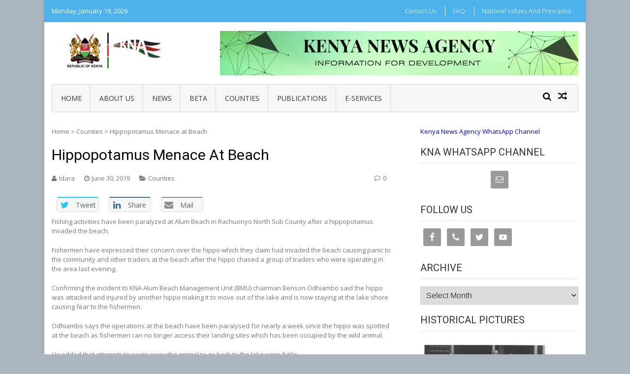

--- FILE ---
content_type: text/html; charset=UTF-8
request_url: https://www.kenyanews.go.ke/hippopotamus-menace-at-beach/
body_size: 11353
content:
<!DOCTYPE html>
<html lang="en-GB">
<head>
<meta charset="UTF-8">
<meta name="viewport" content="width=device-width, initial-scale=1">
<link rel="profile" href="http://gmpg.org/xfn/11">
<link rel="pingback" href="https://www.kenyanews.go.ke/xmlrpc.php">

<title>Hippopotamus Menace at Beach &#8211; Kenya News Agency</title>
<link rel='dns-prefetch' href='//fonts.googleapis.com' />
<link rel='dns-prefetch' href='//s.w.org' />
<link rel="alternate" type="application/rss+xml" title="Kenya News Agency &raquo; Feed" href="https://www.kenyanews.go.ke/feed/" />
<link rel="alternate" type="application/rss+xml" title="Kenya News Agency &raquo; Comments Feed" href="https://www.kenyanews.go.ke/comments/feed/" />
<link rel="alternate" type="application/rss+xml" title="Kenya News Agency &raquo; Hippopotamus Menace at Beach Comments Feed" href="https://www.kenyanews.go.ke/hippopotamus-menace-at-beach/feed/" />
		<script type="text/javascript">
			window._wpemojiSettings = {"baseUrl":"https:\/\/s.w.org\/images\/core\/emoji\/11\/72x72\/","ext":".png","svgUrl":"https:\/\/s.w.org\/images\/core\/emoji\/11\/svg\/","svgExt":".svg","source":{"concatemoji":"https:\/\/www.kenyanews.go.ke\/wp-includes\/js\/wp-emoji-release.min.js?ver=4.9.11"}};
			!function(a,b,c){function d(a,b){var c=String.fromCharCode;l.clearRect(0,0,k.width,k.height),l.fillText(c.apply(this,a),0,0);var d=k.toDataURL();l.clearRect(0,0,k.width,k.height),l.fillText(c.apply(this,b),0,0);var e=k.toDataURL();return d===e}function e(a){var b;if(!l||!l.fillText)return!1;switch(l.textBaseline="top",l.font="600 32px Arial",a){case"flag":return!(b=d([55356,56826,55356,56819],[55356,56826,8203,55356,56819]))&&(b=d([55356,57332,56128,56423,56128,56418,56128,56421,56128,56430,56128,56423,56128,56447],[55356,57332,8203,56128,56423,8203,56128,56418,8203,56128,56421,8203,56128,56430,8203,56128,56423,8203,56128,56447]),!b);case"emoji":return b=d([55358,56760,9792,65039],[55358,56760,8203,9792,65039]),!b}return!1}function f(a){var c=b.createElement("script");c.src=a,c.defer=c.type="text/javascript",b.getElementsByTagName("head")[0].appendChild(c)}var g,h,i,j,k=b.createElement("canvas"),l=k.getContext&&k.getContext("2d");for(j=Array("flag","emoji"),c.supports={everything:!0,everythingExceptFlag:!0},i=0;i<j.length;i++)c.supports[j[i]]=e(j[i]),c.supports.everything=c.supports.everything&&c.supports[j[i]],"flag"!==j[i]&&(c.supports.everythingExceptFlag=c.supports.everythingExceptFlag&&c.supports[j[i]]);c.supports.everythingExceptFlag=c.supports.everythingExceptFlag&&!c.supports.flag,c.DOMReady=!1,c.readyCallback=function(){c.DOMReady=!0},c.supports.everything||(h=function(){c.readyCallback()},b.addEventListener?(b.addEventListener("DOMContentLoaded",h,!1),a.addEventListener("load",h,!1)):(a.attachEvent("onload",h),b.attachEvent("onreadystatechange",function(){"complete"===b.readyState&&c.readyCallback()})),g=c.source||{},g.concatemoji?f(g.concatemoji):g.wpemoji&&g.twemoji&&(f(g.twemoji),f(g.wpemoji)))}(window,document,window._wpemojiSettings);
		</script>
		<style type="text/css">
img.wp-smiley,
img.emoji {
	display: inline !important;
	border: none !important;
	box-shadow: none !important;
	height: 1em !important;
	width: 1em !important;
	margin: 0 .07em !important;
	vertical-align: -0.1em !important;
	background: none !important;
	padding: 0 !important;
}
</style>
<link rel='stylesheet' id='ap-front-styles-css'  href='https://www.kenyanews.go.ke/wp-content/plugins/accesspress-anonymous-post/css/frontend-style.css?ver=2.7.3' type='text/css' media='all' />
<link rel='stylesheet' id='fontawesome-css-css'  href='https://www.kenyanews.go.ke/wp-content/plugins/accesspress-social-counter/css/font-awesome.min.css?ver=1.7.3' type='text/css' media='all' />
<link rel='stylesheet' id='apsc-frontend-css-css'  href='https://www.kenyanews.go.ke/wp-content/plugins/accesspress-social-counter/css/frontend.css?ver=1.7.3' type='text/css' media='all' />
<link rel='stylesheet' id='apss-font-awesome-css'  href='https://www.kenyanews.go.ke/wp-content/plugins/accesspress-social-share/css/font-awesome/font-awesome.min.css?ver=4.3.5' type='text/css' media='all' />
<link rel='stylesheet' id='apss-font-opensans-css'  href='//fonts.googleapis.com/css?family=Open+Sans&#038;ver=4.9.11' type='text/css' media='all' />
<link rel='stylesheet' id='apss-frontend-css-css'  href='https://www.kenyanews.go.ke/wp-content/plugins/accesspress-social-share/css/frontend.css?ver=4.3.5' type='text/css' media='all' />
<link rel='stylesheet' id='aptf-bxslider-css'  href='https://www.kenyanews.go.ke/wp-content/plugins/accesspress-twitter-feed/css/jquery.bxslider.css?ver=1.5.6' type='text/css' media='all' />
<link rel='stylesheet' id='aptf-front-css-css'  href='https://www.kenyanews.go.ke/wp-content/plugins/accesspress-twitter-feed/css/frontend.css?ver=1.5.6' type='text/css' media='all' />
<link rel='stylesheet' id='aptf-font-css-css'  href='https://www.kenyanews.go.ke/wp-content/plugins/accesspress-twitter-feed/css/fonts.css?ver=1.5.6' type='text/css' media='all' />
<link rel='stylesheet' id='contact-form-7-css'  href='https://www.kenyanews.go.ke/wp-content/plugins/contact-form-7/includes/css/styles.css?ver=5.0' type='text/css' media='all' />
<link rel='stylesheet' id='vmag-google-fonts-css'  href='//fonts.googleapis.com/css?family=Open+Sans%3A400%2C600%2C700%2C400italic%2C300%7CRoboto%3A400%2C500%2C700%2C300%2C400italic&#038;ver=4.9.11' type='text/css' media='all' />
<link rel='stylesheet' id='vmag-style-css'  href='https://www.kenyanews.go.ke/wp-content/themes/vmag/style.css?ver=1.1.0' type='text/css' media='all' />
<link rel='stylesheet' id='lightslider-style-css'  href='https://www.kenyanews.go.ke/wp-content/themes/vmag/css/lightslider.css?ver=1.1.5' type='text/css' media='all' />
<link rel='stylesheet' id='font-awesome-css'  href='https://www.kenyanews.go.ke/wp-content/themes/vmag/css/font-awesome.css?ver=4.5.0' type='text/css' media='all' />
<link rel='stylesheet' id='animate-css-css'  href='https://www.kenyanews.go.ke/wp-content/themes/vmag/css/animate.css?ver=3.5.1' type='text/css' media='all' />
<link rel='stylesheet' id='vmag-responsive-style-css'  href='https://www.kenyanews.go.ke/wp-content/themes/vmag/css/responsive.css?ver=1.1.0' type='text/css' media='all' />
<link rel='stylesheet' id='simple-social-icons-font-css'  href='https://www.kenyanews.go.ke/wp-content/plugins/simple-social-icons/css/style.css?ver=2.0.1' type='text/css' media='all' />
<script type='text/javascript' src='https://www.kenyanews.go.ke/wp-includes/js/jquery/jquery.js?ver=1.12.4'></script>
<script type='text/javascript' src='https://www.kenyanews.go.ke/wp-includes/js/jquery/jquery-migrate.min.js?ver=1.4.1'></script>
<script type='text/javascript' src='https://www.kenyanews.go.ke/wp-content/plugins/accesspress-twitter-feed/js/jquery.bxslider.min.js?ver=1.5.6'></script>
<script type='text/javascript' src='https://www.kenyanews.go.ke/wp-content/plugins/accesspress-twitter-feed/js/frontend.js?ver=1.5.6'></script>
<script type='text/javascript' src='https://www.kenyanews.go.ke/wp-content/plugins/simple-social-icons/svgxuse.js?ver=1.1.21'></script>
<link rel='https://api.w.org/' href='https://www.kenyanews.go.ke/wp-json/' />
<link rel="EditURI" type="application/rsd+xml" title="RSD" href="https://www.kenyanews.go.ke/xmlrpc.php?rsd" />
<link rel="wlwmanifest" type="application/wlwmanifest+xml" href="https://www.kenyanews.go.ke/wp-includes/wlwmanifest.xml" /> 
<link rel='prev' title='Over 450, 000 pupils Dewormed' href='https://www.kenyanews.go.ke/over-450-000-pupils-dewormed/' />
<link rel='next' title='Chaos Erupt at Launch of Nyeri Water Project' href='https://www.kenyanews.go.ke/chaos-erupt-at-launch-of-nyeri-water-project/' />
<meta name="generator" content="WordPress 4.9.11" />
<link rel="canonical" href="https://www.kenyanews.go.ke/hippopotamus-menace-at-beach/" />
<link rel='shortlink' href='https://www.kenyanews.go.ke/?p=12135' />
<link rel="alternate" type="application/json+oembed" href="https://www.kenyanews.go.ke/wp-json/oembed/1.0/embed?url=https%3A%2F%2Fwww.kenyanews.go.ke%2Fhippopotamus-menace-at-beach%2F" />
<link rel="alternate" type="text/xml+oembed" href="https://www.kenyanews.go.ke/wp-json/oembed/1.0/embed?url=https%3A%2F%2Fwww.kenyanews.go.ke%2Fhippopotamus-menace-at-beach%2F&#038;format=xml" />
<style type="text/css" media="screen"> .simple-social-icons ul li a, .simple-social-icons ul li a:hover, .simple-social-icons ul li a:focus { background-color: #999999 !important; border-radius: 3px; color: #ffffff !important; border: 0px #ffffff solid !important; font-size: 18px; padding: 9px; }  .simple-social-icons ul li a:hover, .simple-social-icons ul li a:focus { background-color: #666666 !important; border-color: #ffffff !important; color: #ffffff !important; }  .simple-social-icons ul li a:focus { outline: 1px dotted #666666 !important; }</style>	<style type="text/css">
			.site-title,
		.site-description {
			position: absolute;
			clip: rect(1px, 1px, 1px, 1px);
		}
		</style>
	<style type="text/css" id="custom-background-css">
body.custom-background { background-color: #aab5bf; }
</style>
<link rel="icon" href="https://www.kenyanews.go.ke/wp-content/uploads/2018/11/android-chrome-256x256-150x150.png" sizes="32x32" />
<link rel="icon" href="https://www.kenyanews.go.ke/wp-content/uploads/2018/11/android-chrome-256x256.png" sizes="192x192" />
<link rel="apple-touch-icon-precomposed" href="https://www.kenyanews.go.ke/wp-content/uploads/2018/11/android-chrome-256x256.png" />
<meta name="msapplication-TileImage" content="https://www.kenyanews.go.ke/wp-content/uploads/2018/11/android-chrome-256x256.png" />
</head>

<body class="post-template-default single single-post postid-12135 single-format-standard custom-background wp-custom-logo group-blog boxed_layout right-sidebar">
<div id="page" class="site">
		<div class="vmag-top-header clearfix">
		<div class="vmag-container">
						<div class="vmag-current-date">Monday, January 19, 2026</div>
			<nav id="top-site-navigation" class="top-navigation" role="navigation">
				<div class="menu-juu-container"><ul id="top-menu" class="menu"><li id="menu-item-283" class="menu-item menu-item-type-post_type menu-item-object-page menu-item-283"><a href="https://www.kenyanews.go.ke/contact-2/">Contact Us</a></li>
<li id="menu-item-1038" class="menu-item menu-item-type-post_type menu-item-object-page menu-item-1038"><a href="https://www.kenyanews.go.ke/faq/">FAQ</a></li>
<li id="menu-item-282" class="menu-item menu-item-type-post_type menu-item-object-page menu-item-282"><a href="https://www.kenyanews.go.ke/submit-news/">National Values and Principles</a></li>
</ul></div>			</nav><!-- #site-navigation -->
		</div>
	</div><!-- .vmag-top-header -->
	<header id="masthead" class="site-header" role="banner">
		<div class="logo-ad-wrapper clearfix">
			<div class="vmag-container">
				<div class="site-branding">
					
					<a href="https://www.kenyanews.go.ke/" class="custom-logo-link" rel="home" itemprop="url"><img width="268" height="90" src="https://www.kenyanews.go.ke/wp-content/uploads/2025/11/Coat-with-logo.jpeg" class="custom-logo" alt="Kenya News Agency" itemprop="logo" /></a>
					<div class="site-title-wrapper">
													<p class="site-title"><a href="https://www.kenyanews.go.ke/" rel="home">Kenya News Agency</a></p>
													<p class="site-description">Information For Development</p>
											</div>
				</div><!-- .site-branding -->
				<div class="header-ad-wrapper">
					<section id="vmag_leaderboard_ad-3" class="widget vmag_leaderboard_ad">            <div class="leaderboard-wrapper">
                                                    <img src="http://www.kenyanews.go.ke/wp-content/uploads/2025/11/Advert-site-3.jpeg" />
                            </div>  
    </section>				</div><!-- .header-ad-wrapper -->
			</div><!-- .vmag-container -->
		</div><!-- .logo-ad-wrapper -->
		<div class="vmag-container">			
			<nav id="site-navigation" class="main-navigation clearfix" role="navigation">
				<div class="nav-wrapper">
					<div class="nav-toggle hide">
		                <span> </span>
		                <span> </span>
		                <span> </span>
		            </div>
					<div class="menu-katikati-container"><ul id="primary-menu" class="menu"><li id="menu-item-75114" class="menu-item menu-item-type-post_type menu-item-object-page menu-item-home menu-item-75114"><a href="https://www.kenyanews.go.ke/">Home</a></li>
<li id="menu-item-75115" class="menu-item menu-item-type-post_type menu-item-object-page menu-item-75115"><a href="https://www.kenyanews.go.ke/about-us/">About Us</a></li>
<li id="menu-item-75118" class="menu-item menu-item-type-post_type menu-item-object-page current_page_parent menu-item-has-children menu-item-75118"><a href="https://www.kenyanews.go.ke/news/">News</a>
<ul class="sub-menu">
	<li id="menu-item-76081" class="menu-item menu-item-type-taxonomy menu-item-object-category menu-item-76081"><a href="https://www.kenyanews.go.ke/category/edita/">Editor&#8217;s Pick</a></li>
	<li id="menu-item-156294" class="menu-item menu-item-type-post_type menu-item-object-page menu-item-156294"><a href="https://www.kenyanews.go.ke/kiswahili/">Kiswahili</a></li>
	<li id="menu-item-76091" class="menu-item menu-item-type-taxonomy menu-item-object-category menu-item-76091"><a href="https://www.kenyanews.go.ke/category/tech/">Technology</a></li>
	<li id="menu-item-76083" class="menu-item menu-item-type-taxonomy menu-item-object-category menu-item-76083"><a href="https://www.kenyanews.go.ke/category/feat/">Features</a></li>
	<li id="menu-item-76082" class="menu-item menu-item-type-taxonomy menu-item-object-category menu-item-76082"><a href="https://www.kenyanews.go.ke/category/news/">International</a></li>
	<li id="menu-item-76084" class="menu-item menu-item-type-taxonomy menu-item-object-category menu-item-76084"><a href="https://www.kenyanews.go.ke/category/bf/">Business &#038; Finance</a></li>
	<li id="menu-item-76089" class="menu-item menu-item-type-taxonomy menu-item-object-category menu-item-76089"><a href="https://www.kenyanews.go.ke/category/environment/">Environment</a></li>
	<li id="menu-item-76085" class="menu-item menu-item-type-taxonomy menu-item-object-category menu-item-has-children menu-item-76085"><a href="https://www.kenyanews.go.ke/category/c-a/">Culture &#038; Arts</a>
	<ul class="sub-menu">
		<li id="menu-item-122224" class="menu-item menu-item-type-post_type menu-item-object-page menu-item-122224"><a href="https://www.kenyanews.go.ke/ge-francis-ogolla/">Gen. Francis Ogolla</a></li>
	</ul>
</li>
</ul>
</li>
<li id="menu-item-110381" class="menu-item menu-item-type-post_type menu-item-object-page menu-item-has-children menu-item-110381"><a href="https://www.kenyanews.go.ke/beta/">BETA</a>
<ul class="sub-menu">
	<li id="menu-item-110291" class="menu-item menu-item-type-taxonomy menu-item-object-category menu-item-has-children menu-item-110291"><a href="https://www.kenyanews.go.ke/category/health-2/">Health</a>
	<ul class="sub-menu">
		<li id="menu-item-110310" class="menu-item menu-item-type-taxonomy menu-item-object-category menu-item-110310"><a href="https://www.kenyanews.go.ke/category/phc/">Primary Health Care</a></li>
		<li id="menu-item-110318" class="menu-item menu-item-type-taxonomy menu-item-object-category menu-item-110318"><a href="https://www.kenyanews.go.ke/category/hic/">Health Insurance Cover</a></li>
	</ul>
</li>
	<li id="menu-item-110290" class="menu-item menu-item-type-taxonomy menu-item-object-category menu-item-110290"><a href="https://www.kenyanews.go.ke/category/dce/">Digital and Creative Economy</a></li>
	<li id="menu-item-110288" class="menu-item menu-item-type-taxonomy menu-item-object-category menu-item-has-children menu-item-110288"><a href="https://www.kenyanews.go.ke/category/house/">Affordable Housing</a>
	<ul class="sub-menu">
		<li id="menu-item-110258" class="menu-item menu-item-type-taxonomy menu-item-object-category menu-item-110258"><a href="https://www.kenyanews.go.ke/category/pppf/">Public Private Partnerships &#038; Financing</a></li>
	</ul>
</li>
	<li id="menu-item-130686" class="menu-item menu-item-type-taxonomy menu-item-object-category menu-item-130686"><a href="https://www.kenyanews.go.ke/category/msmes/">Micro, Small and Medium Enterprises Development</a></li>
</ul>
</li>
<li id="menu-item-76074" class="menu-item menu-item-type-post_type menu-item-object-page menu-item-has-children menu-item-76074"><a href="https://www.kenyanews.go.ke/counties/">Counties</a>
<ul class="sub-menu">
	<li id="menu-item-75121" class="menu-item menu-item-type-taxonomy menu-item-object-category menu-item-75121"><a href="https://www.kenyanews.go.ke/category/county/ngo/">Baringo</a></li>
	<li id="menu-item-75122" class="menu-item menu-item-type-taxonomy menu-item-object-category menu-item-75122"><a href="https://www.kenyanews.go.ke/category/county/bmt/">Bomet</a></li>
	<li id="menu-item-75123" class="menu-item menu-item-type-taxonomy menu-item-object-category menu-item-75123"><a href="https://www.kenyanews.go.ke/category/county/bgm-county/">Bungoma</a></li>
	<li id="menu-item-75124" class="menu-item menu-item-type-taxonomy menu-item-object-category menu-item-75124"><a href="https://www.kenyanews.go.ke/category/county/bsa/">Busia</a></li>
	<li id="menu-item-75125" class="menu-item menu-item-type-taxonomy menu-item-object-category menu-item-75125"><a href="https://www.kenyanews.go.ke/category/county/wet/">Elgeyo Marakwet</a></li>
	<li id="menu-item-75126" class="menu-item menu-item-type-taxonomy menu-item-object-category menu-item-75126"><a href="https://www.kenyanews.go.ke/category/county/mbu/">Embu</a></li>
	<li id="menu-item-75127" class="menu-item menu-item-type-taxonomy menu-item-object-category menu-item-75127"><a href="https://www.kenyanews.go.ke/category/county/gar/">Garissa</a></li>
	<li id="menu-item-75128" class="menu-item menu-item-type-taxonomy menu-item-object-category menu-item-75128"><a href="https://www.kenyanews.go.ke/category/county/hby/">Homa-Bay</a></li>
	<li id="menu-item-75129" class="menu-item menu-item-type-taxonomy menu-item-object-category menu-item-75129"><a href="https://www.kenyanews.go.ke/category/county/isiolo/">Isiolo</a></li>
	<li id="menu-item-75130" class="menu-item menu-item-type-taxonomy menu-item-object-category menu-item-75130"><a href="https://www.kenyanews.go.ke/category/county/kdo/">Kajiado</a></li>
	<li id="menu-item-75131" class="menu-item menu-item-type-taxonomy menu-item-object-category menu-item-75131"><a href="https://www.kenyanews.go.ke/category/county/kk/">Kakamega</a></li>
	<li id="menu-item-75132" class="menu-item menu-item-type-taxonomy menu-item-object-category menu-item-75132"><a href="https://www.kenyanews.go.ke/category/county/ker/">Kericho</a></li>
	<li id="menu-item-75133" class="menu-item menu-item-type-taxonomy menu-item-object-category menu-item-75133"><a href="https://www.kenyanews.go.ke/category/county/kbu/">Kiambu</a></li>
	<li id="menu-item-75134" class="menu-item menu-item-type-taxonomy menu-item-object-category menu-item-75134"><a href="https://www.kenyanews.go.ke/category/county/kilifi/">Kilifi</a></li>
	<li id="menu-item-75135" class="menu-item menu-item-type-taxonomy menu-item-object-category menu-item-75135"><a href="https://www.kenyanews.go.ke/category/county/aga/">Kirinyaga</a></li>
	<li id="menu-item-75136" class="menu-item menu-item-type-taxonomy menu-item-object-category menu-item-75136"><a href="https://www.kenyanews.go.ke/category/county/ksi/">Kisii</a></li>
	<li id="menu-item-75137" class="menu-item menu-item-type-taxonomy menu-item-object-category menu-item-75137"><a href="https://www.kenyanews.go.ke/category/county/ksm/">Kisumu</a></li>
	<li id="menu-item-75138" class="menu-item menu-item-type-taxonomy menu-item-object-category menu-item-75138"><a href="https://www.kenyanews.go.ke/category/county/kti/">Kitui</a></li>
	<li id="menu-item-75139" class="menu-item menu-item-type-taxonomy menu-item-object-category menu-item-75139"><a href="https://www.kenyanews.go.ke/category/county/kwale/">Kwale</a></li>
	<li id="menu-item-75140" class="menu-item menu-item-type-taxonomy menu-item-object-category menu-item-75140"><a href="https://www.kenyanews.go.ke/category/county/pia/">Laikipia</a></li>
	<li id="menu-item-75141" class="menu-item menu-item-type-taxonomy menu-item-object-category menu-item-75141"><a href="https://www.kenyanews.go.ke/category/county/lamu/">Lamu</a></li>
	<li id="menu-item-75181" class="menu-item menu-item-type-taxonomy menu-item-object-category menu-item-75181"><a href="https://www.kenyanews.go.ke/category/county/mks/">Machakos</a></li>
	<li id="menu-item-75182" class="menu-item menu-item-type-taxonomy menu-item-object-category menu-item-75182"><a href="https://www.kenyanews.go.ke/category/county/eni/">Makueni</a></li>
	<li id="menu-item-75183" class="menu-item menu-item-type-taxonomy menu-item-object-category menu-item-75183"><a href="https://www.kenyanews.go.ke/category/county/mandera/">Mandera</a></li>
	<li id="menu-item-75184" class="menu-item menu-item-type-taxonomy menu-item-object-category menu-item-75184"><a href="https://www.kenyanews.go.ke/category/county/marsabit/">Marsabit</a></li>
	<li id="menu-item-75185" class="menu-item menu-item-type-taxonomy menu-item-object-category menu-item-75185"><a href="https://www.kenyanews.go.ke/category/county/meru/">Meru</a></li>
	<li id="menu-item-75186" class="menu-item menu-item-type-taxonomy menu-item-object-category menu-item-75186"><a href="https://www.kenyanews.go.ke/category/county/mgi/">Migori</a></li>
	<li id="menu-item-75187" class="menu-item menu-item-type-taxonomy menu-item-object-category menu-item-75187"><a href="https://www.kenyanews.go.ke/category/county/mom/">Mombasa</a></li>
	<li id="menu-item-75188" class="menu-item menu-item-type-taxonomy menu-item-object-category menu-item-75188"><a href="https://www.kenyanews.go.ke/category/county/nga/">Murang&#8217;a</a></li>
	<li id="menu-item-75168" class="menu-item menu-item-type-taxonomy menu-item-object-category menu-item-75168"><a href="https://www.kenyanews.go.ke/category/county/nbo/">Nairobi</a></li>
	<li id="menu-item-75189" class="menu-item menu-item-type-taxonomy menu-item-object-category menu-item-75189"><a href="https://www.kenyanews.go.ke/category/county/knu/">Nakuru</a></li>
	<li id="menu-item-75190" class="menu-item menu-item-type-taxonomy menu-item-object-category menu-item-75190"><a href="https://www.kenyanews.go.ke/category/county/ndi/">Nandi</a></li>
	<li id="menu-item-75191" class="menu-item menu-item-type-taxonomy menu-item-object-category menu-item-75191"><a href="https://www.kenyanews.go.ke/category/county/nrk/">Narok</a></li>
	<li id="menu-item-75192" class="menu-item menu-item-type-taxonomy menu-item-object-category menu-item-75192"><a href="https://www.kenyanews.go.ke/category/county/nra/">Nyamira</a></li>
	<li id="menu-item-75193" class="menu-item menu-item-type-taxonomy menu-item-object-category menu-item-75193"><a href="https://www.kenyanews.go.ke/category/county/rua/">Nyandarua</a></li>
	<li id="menu-item-75194" class="menu-item menu-item-type-taxonomy menu-item-object-category menu-item-75194"><a href="https://www.kenyanews.go.ke/category/county/nyi/">Nyeri</a></li>
	<li id="menu-item-75195" class="menu-item menu-item-type-taxonomy menu-item-object-category menu-item-75195"><a href="https://www.kenyanews.go.ke/category/county/uru/">Samburu</a></li>
	<li id="menu-item-75196" class="menu-item menu-item-type-taxonomy menu-item-object-category menu-item-75196"><a href="https://www.kenyanews.go.ke/category/county/sya/">Siaya</a></li>
	<li id="menu-item-75197" class="menu-item menu-item-type-taxonomy menu-item-object-category menu-item-75197"><a href="https://www.kenyanews.go.ke/category/county/taita/">Taita Taveta</a></li>
	<li id="menu-item-75198" class="menu-item menu-item-type-taxonomy menu-item-object-category menu-item-75198"><a href="https://www.kenyanews.go.ke/category/county/tr/">Tana River</a></li>
	<li id="menu-item-75199" class="menu-item menu-item-type-taxonomy menu-item-object-category menu-item-75199"><a href="https://www.kenyanews.go.ke/category/county/tharaka/">Tharaka Nithi</a></li>
</ul>
</li>
<li id="menu-item-110576" class="menu-item menu-item-type-post_type menu-item-object-page menu-item-has-children menu-item-110576"><a href="https://www.kenyanews.go.ke/publications/">Publications</a>
<ul class="sub-menu">
	<li id="menu-item-139119" class="menu-item menu-item-type-post_type menu-item-object-page menu-item-139119"><a href="https://www.kenyanews.go.ke/kna-bulletin/">KNA Bulletin</a></li>
	<li id="menu-item-110578" class="menu-item menu-item-type-post_type menu-item-object-page menu-item-110578"><a href="https://www.kenyanews.go.ke/mawasiliano-bulletin/">Mawasiliano</a></li>
	<li id="menu-item-110577" class="menu-item menu-item-type-post_type menu-item-object-page menu-item-110577"><a href="https://www.kenyanews.go.ke/county-focus/">County Focus</a></li>
	<li id="menu-item-142461" class="menu-item menu-item-type-post_type menu-item-object-page menu-item-142461"><a href="https://www.kenyanews.go.ke/maarifa/">Maarifa</a></li>
	<li id="menu-item-110580" class="menu-item menu-item-type-post_type menu-item-object-page menu-item-110580"><a href="https://www.kenyanews.go.ke/nyota-ya-magharibi/">Nyota Ya Magharibi</a></li>
	<li id="menu-item-110582" class="menu-item menu-item-type-post_type menu-item-object-page menu-item-110582"><a href="https://www.kenyanews.go.ke/nyota-ya-mashariki/">Nyota Ya Mashariki</a></li>
	<li id="menu-item-142476" class="menu-item menu-item-type-post_type menu-item-object-page menu-item-142476"><a href="https://www.kenyanews.go.ke/ngao/">Ngao</a></li>
	<li id="menu-item-142466" class="menu-item menu-item-type-post_type menu-item-object-page menu-item-142466"><a href="https://www.kenyanews.go.ke/sauti-ya-gusii/">Sauti Ya Gusii</a></li>
	<li id="menu-item-110584" class="menu-item menu-item-type-post_type menu-item-object-page menu-item-110584"><a href="https://www.kenyanews.go.ke/sauti-ya-kericho/">Sauti Ya Kericho</a></li>
	<li id="menu-item-110583" class="menu-item menu-item-type-post_type menu-item-object-page menu-item-110583"><a href="https://www.kenyanews.go.ke/the-eye-a-publication-for-siaya-and-kisumu-counties/">The Eye</a></li>
</ul>
</li>
<li id="menu-item-120804" class="menu-item menu-item-type-post_type menu-item-object-page menu-item-has-children menu-item-120804"><a href="https://www.kenyanews.go.ke/e-services/">e-Services</a>
<ul class="sub-menu">
	<li id="menu-item-120872" class="menu-item menu-item-type-post_type menu-item-object-page menu-item-120872"><a href="https://www.kenyanews.go.ke/purchase-of-presidential-portraits/">Presidential Portrait</a></li>
	<li id="menu-item-120869" class="menu-item menu-item-type-post_type menu-item-object-page menu-item-120869"><a href="https://www.kenyanews.go.ke/leasing-of-office-space/">Leasing of Office Space</a></li>
	<li id="menu-item-120838" class="menu-item menu-item-type-post_type menu-item-object-page menu-item-120838"><a href="https://www.kenyanews.go.ke/instructions-for-subscription-for-news-and-information-services/">Subscription for KNA content</a></li>
	<li id="menu-item-120871" class="menu-item menu-item-type-post_type menu-item-object-page menu-item-120871"><a href="https://www.kenyanews.go.ke/purchase-historical-and-current-photos/">Historical and Current Photos</a></li>
	<li id="menu-item-120868" class="menu-item menu-item-type-post_type menu-item-object-page menu-item-120868"><a href="https://www.kenyanews.go.ke/foreign-journalists-clearance-letter/">Foreign Journalist Clearance</a></li>
	<li id="menu-item-120870" class="menu-item menu-item-type-post_type menu-item-object-page menu-item-120870"><a href="https://www.kenyanews.go.ke/student-attachment/">Student Attachment</a></li>
</ul>
</li>
</ul></div>				</div><!-- .nav-wrapper -->
				<div class="icons-wrapper clearfix">
										<span class="icon-search vmag-search-in-primary"></span>
										                <a href="https://www.kenyanews.go.ke/legislator-appeals-to-parents-not-to-hide-physically-challenged-children/" class="icon-random" title="View a random post"></a>
    				</div><!-- .icons-wrapper -->
										<div class="vmag-search-form-primary"><form role="search" method="get" class="search-form" action="https://www.kenyanews.go.ke/">
				<label>
					<span class="screen-reader-text">Search for:</span>
					<input type="search" class="search-field" placeholder="Search &hellip;" value="" name="s" />
				</label>
				<input type="submit" class="search-submit" value="Search" />
			</form></div>
							</nav><!-- #site-navigation -->

		</div><!-- .vmag-container -->
	</header><!-- #masthead -->
			<div id="content" class="site-content">
	
	<div class="vmag-container">
				<div id="primary" class="content-area">
			<main id="main" class="site-main" role="main">
			<div id="vmag-breadcrumbs" xmlns:v="http://rdf.data-vocabulary.org/#"><span typeof="v:Breadcrumb"><a rel="v:url" property="v:title" href="https://www.kenyanews.go.ke/">Home</a></span> &gt <span typeof="v:Breadcrumb"><a rel="v:url" property="v:title" href="https://www.kenyanews.go.ke/category/county/">Counties</a></span> &gt <span class="current">Hippopotamus Menace at Beach</span></div>			
<article id="post-12135" class="post-12135 post type-post status-publish format-standard hentry category-county tag-alum-beach-in-rachuonyo-north-sub-county tag-hippopotamus-menace-at-beach tag-kenya-wildlife-services-kws">
	<header class="entry-header">
		<h1 class="entry-title">Hippopotamus Menace at Beach</h1>
	</header><!-- .entry-header -->

	<div class="entry-thumb">
			</div>

			<div class="entry-meta clearfix">
			<span class="post-author"><span class="author vcard"><a class="url fn n" href="https://www.kenyanews.go.ke/author/kna/">Idara</a></span></span><span class="posted-on"> <a href="https://www.kenyanews.go.ke/hippopotamus-menace-at-beach/" rel="bookmark"><time class="entry-date published updated" datetime="2019-06-30T15:23:47+00:00">June 30, 2019</time></a></span>			<span class="cat-links"><a href="https://www.kenyanews.go.ke/category/county/" rel="category tag">Counties</a></span>			<span class="comments-count"><a href="https://www.kenyanews.go.ke/hippopotamus-menace-at-beach/#respond">0</a></span>		</div><!-- .entry-meta -->
	
	<div class="entry-content">
		<div class='apss-social-share apss-theme-1 clearfix'>


				<div class='apss-twitter apss-single-icon'>
					<a rel='nofollow'  href="https://twitter.com/intent/tweet?text=Hippopotamus%20Menace%20at%20Beach&amp;url=https%3A%2F%2Fwww.kenyanews.go.ke%2Fhippopotamus-menace-at-beach%2F&amp;"  title="Share on Twitter" target='_blank'>
						<div class='apss-icon-block clearfix'>
							<i class='fa fa-twitter'></i>
							<span class='apss-social-text'>Share on Twitter</span><span class='apss-share'>Tweet</span>
						</div>
											</a>
				</div>
				
				<div class='apss-linkedin apss-single-icon'>
					<a rel='nofollow'  title="Share on LinkedIn" target='_blank' href='http://www.linkedin.com/shareArticle?mini=true&amp;title=Hippopotamus%20Menace%20at%20Beach&amp;url=https://www.kenyanews.go.ke/hippopotamus-menace-at-beach/&amp;summary=Fishing+activities+have+been+paralyzed+at+Alum+Beach+in+Rachuonyo+North+Sub+County+after+a+hippopota...'>
						<div class='apss-icon-block clearfix'><i class='fa fa-linkedin'></i>
							<span class='apss-social-text'>Share on LinkedIn</span>
							<span class='apss-share'>Share</span>
						</div>
											</a>
				</div>
								<div class='apss-email apss-single-icon'>
					<a rel='nofollow' class='share-email-popup' title="Share it on Email" target='_blank' href='mailto:?subject=Please visit this link https://www.kenyanews.go.ke/hippopotamus-menace-at-beach/&amp;body=Hey Buddy!, I found this information for you: "Hippopotamus%20Menace%20at%20Beach". Here is the website link: https://www.kenyanews.go.ke/hippopotamus-menace-at-beach/. Thank you.'>
						<div class='apss-icon-block clearfix'>
							<i class='fa  fa-envelope'></i>
							<span class='apss-social-text'>Send email</span>
							<span class='apss-share'>Mail</span>
						</div>
					</a>
				</div>

				</div><p>Fishing activities have been paralyzed at Alum Beach in Rachuonyo North Sub County after a hippopotamus invaded the beach.</p>
<p>Fishermen have expressed their concern over the hippo which they claim had invaded the beach causing panic to the community and other traders at the beach after the hippo chased a group of traders who were operating in the area last evening.</p>
<p>Confirming the incident to KNA Alum Beach Management Unit (BMU) chairman Benson Odhiambo said the hippo was attacked and injured by another hippo making it to move out of the lake and is now staying at the lake shore causing fear to the fishermen.</p>
<p>Odhiambo says the operations at the beach have been paralysed for nearly a week since the hippo was spotted at the beach as fishermen can no longer access their landing sites which has been occupied by the wild animal.</p>
<p>He added that attempts to scare away the animal to go back to the lake were futile.</p>
<p>They now want Kenya Wildlife Services (KWS) officers from Homabay County to intervene and address the situation before any damage occurs.</p>
<p><strong>By Rachel Achieng and Davis Langat</strong></p>
<p><strong> </strong></p>
<div class='apss-social-share apss-theme-1 clearfix'>


				<div class='apss-twitter apss-single-icon'>
					<a rel='nofollow'  href="https://twitter.com/intent/tweet?text=Hippopotamus%20Menace%20at%20Beach&amp;url=https%3A%2F%2Fwww.kenyanews.go.ke%2Fhippopotamus-menace-at-beach%2F&amp;"  title="Share on Twitter" target='_blank'>
						<div class='apss-icon-block clearfix'>
							<i class='fa fa-twitter'></i>
							<span class='apss-social-text'>Share on Twitter</span><span class='apss-share'>Tweet</span>
						</div>
											</a>
				</div>
				
				<div class='apss-linkedin apss-single-icon'>
					<a rel='nofollow'  title="Share on LinkedIn" target='_blank' href='http://www.linkedin.com/shareArticle?mini=true&amp;title=Hippopotamus%20Menace%20at%20Beach&amp;url=https://www.kenyanews.go.ke/hippopotamus-menace-at-beach/&amp;summary=Fishing+activities+have+been+paralyzed+at+Alum+Beach+in+Rachuonyo+North+Sub+County+after+a+hippopota...'>
						<div class='apss-icon-block clearfix'><i class='fa fa-linkedin'></i>
							<span class='apss-social-text'>Share on LinkedIn</span>
							<span class='apss-share'>Share</span>
						</div>
											</a>
				</div>
								<div class='apss-email apss-single-icon'>
					<a rel='nofollow' class='share-email-popup' title="Share it on Email" target='_blank' href='mailto:?subject=Please visit this link https://www.kenyanews.go.ke/hippopotamus-menace-at-beach/&amp;body=Hey Buddy!, I found this information for you: "Hippopotamus%20Menace%20at%20Beach". Here is the website link: https://www.kenyanews.go.ke/hippopotamus-menace-at-beach/. Thank you.'>
						<div class='apss-icon-block clearfix'>
							<i class='fa  fa-envelope'></i>
							<span class='apss-social-text'>Send email</span>
							<span class='apss-share'>Mail</span>
						</div>
					</a>
				</div>

				</div>		<span class="tags-links clearfix"><a href="https://www.kenyanews.go.ke/tag/alum-beach-in-rachuonyo-north-sub-county/" rel="tag">Alum Beach in Rachuonyo North Sub County</a><a href="https://www.kenyanews.go.ke/tag/hippopotamus-menace-at-beach/" rel="tag">Hippopotamus Menace at Beach</a><a href="https://www.kenyanews.go.ke/tag/kenya-wildlife-services-kws/" rel="tag">Kenya Wildlife Services (KWS)</a></span>	</div><!-- .entry-content -->

	<footer class="entry-footer">
			</footer><!-- .entry-footer -->
</article><!-- #post-## -->
	<nav class="navigation post-navigation" role="navigation">
		<h2 class="screen-reader-text">Post navigation</h2>
		<div class="nav-links"><div class="nav-previous"><a href="https://www.kenyanews.go.ke/over-450-000-pupils-dewormed/" rel="prev">Over 450, 000 pupils Dewormed</a></div><div class="nav-next"><a href="https://www.kenyanews.go.ke/chaos-erupt-at-launch-of-nyeri-water-project/" rel="next">Chaos Erupt at Launch of Nyeri Water Project</a></div></div>
	</nav>            <div class="vmag-related-wrapper">
                <h4 class="related-title">Related Articles</h4>
        <div class="related-posts-wrapper clearfix">                        <div class="single-post">
                            <div class="post-thumb">
                                                                    <a href="https://www.kenyanews.go.ke/war-on-garft-unstoppable/">
                                        <img src="https://www.kenyanews.go.ke/wp-content/uploads/2020/10/047_LAUNCH-OF-NATIONAL-POLICY.2-1-510x369.jpg" alt="" title="War on Garft Unstoppable" />
                                    </a>
                                                            </div>
                            
                            <h3 class="small-font"><a href="https://www.kenyanews.go.ke/war-on-garft-unstoppable/">War on Garft Unstoppable</a></h3>
                        </div><!--. single-post -->
                                        <div class="single-post">
                            <div class="post-thumb">
                                                                    <a href="https://www.kenyanews.go.ke/rotary-club-donates-fully-equipped-computer-lab-to-a-primary-school/">
                                        <img src="https://www.kenyanews.go.ke/wp-content/uploads/2022/07/NYERI-510x369.jpg" alt="" title="Rotary club donates fully equipped computer lab to a primary school" />
                                    </a>
                                                            </div>
                            
                            <h3 class="small-font"><a href="https://www.kenyanews.go.ke/rotary-club-donates-fully-equipped-computer-lab-to-a-primary-school/">Rotary club donates fully equipped computer lab to a primary school</a></h3>
                        </div><!--. single-post -->
                                        <div class="single-post">
                            <div class="post-thumb">
                                                                    <a href="https://www.kenyanews.go.ke/the-governments-ajira-programme-gives-hope-to-youths-in-the-central-region/">
                                        <img src="https://www.kenyanews.go.ke/wp-content/uploads/2024/01/IMG_0321-510x369.jpeg" alt="" title="The government&#8217;s Ajira programme, gives hope to youths in the central region" />
                                    </a>
                                                            </div>
                            
                            <h3 class="small-font"><a href="https://www.kenyanews.go.ke/the-governments-ajira-programme-gives-hope-to-youths-in-the-central-region/">The government&#8217;s Ajira programme, gives hope to youths in the central region</a></h3>
                        </div><!--. single-post -->
                </div>            </div><!-- .vmag-related-wrapper -->

<div id="comments" class="comments-area">

		<div id="respond" class="comment-respond">
		<h3 id="reply-title" class="comment-reply-title">Leave a Reply <small><a rel="nofollow" id="cancel-comment-reply-link" href="/hippopotamus-menace-at-beach/#respond" style="display:none;">Cancel reply</a></small></h3><p class="must-log-in">You must be <a href="https://www.kenyanews.go.ke/wp-login.php?redirect_to=https%3A%2F%2Fwww.kenyanews.go.ke%2Fhippopotamus-menace-at-beach%2F">logged in</a> to post a comment.</p>	</div><!-- #respond -->
	
</div><!-- #comments -->
			</main><!-- #main -->
		</div><!-- #primary -->
		
<aside id="secondary" class="widget-area" role="complementary">
		<section id="text-22" class="widget widget_text">			<div class="textwidget"><p><a href="https://www.whatsapp.com/channel/0029VbB96Kp5K3zbX00oWT40" target="_blank" rel="noopener">Kenya News Agency WhatsApp Channel</a></p>
</div>
		</section><section id="simple-social-icons-5" class="widget simple-social-icons"><h4 class="widget-title">KNA WhatsApp Channel</h4><ul class="aligncenter"><li class="ssi-email"><a href="http://kna@information.go.ke" ><svg role="img" class="social-email" aria-labelledby="social-email"><title id="social-email">E-mail</title><use xlink:href="https://www.kenyanews.go.ke/wp-content/plugins/simple-social-icons/symbol-defs.svg#social-email"></use></svg></a></li></ul></section><section id="simple-social-icons-3" class="widget simple-social-icons"><h4 class="widget-title">Follow Us</h4><ul class="alignleft"><li class="ssi-facebook"><a href="https://www.facebook.com/kenyanewsagency" target="_blank"><svg role="img" class="social-facebook" aria-labelledby="social-facebook"><title id="social-facebook">Facebook</title><use xlink:href="https://www.kenyanews.go.ke/wp-content/plugins/simple-social-icons/symbol-defs.svg#social-facebook"></use></svg></a></li><li class="ssi-phone"><a href="https://whatsapp.com/channel/0029VbB96Kp5K3zbX00oWT40" target="_blank"><svg role="img" class="social-phone" aria-labelledby="social-phone"><title id="social-phone">Phone</title><use xlink:href="https://www.kenyanews.go.ke/wp-content/plugins/simple-social-icons/symbol-defs.svg#social-phone"></use></svg></a></li><li class="ssi-twitter"><a href="https://twitter.com/KenyaNewsAgency" target="_blank"><svg role="img" class="social-twitter" aria-labelledby="social-twitter"><title id="social-twitter">Twitter</title><use xlink:href="https://www.kenyanews.go.ke/wp-content/plugins/simple-social-icons/symbol-defs.svg#social-twitter"></use></svg></a></li><li class="ssi-youtube"><a href="https://www.youtube.com/@KenyaNewsAgency" target="_blank"><svg role="img" class="social-youtube" aria-labelledby="social-youtube"><title id="social-youtube">YouTube</title><use xlink:href="https://www.kenyanews.go.ke/wp-content/plugins/simple-social-icons/symbol-defs.svg#social-youtube"></use></svg></a></li></ul></section><section id="archives-3" class="widget widget_archive"><h4 class="widget-title">Archive</h4>		<label class="screen-reader-text" for="archives-dropdown-3">Archive</label>
		<select id="archives-dropdown-3" name="archive-dropdown" onchange='document.location.href=this.options[this.selectedIndex].value;'>
			
			<option value="">Select Month</option>
				<option value='https://www.kenyanews.go.ke/2026/01/'> January 2026 &nbsp;(390)</option>
	<option value='https://www.kenyanews.go.ke/2025/12/'> December 2025 &nbsp;(668)</option>
	<option value='https://www.kenyanews.go.ke/2025/11/'> November 2025 &nbsp;(866)</option>
	<option value='https://www.kenyanews.go.ke/2025/10/'> October 2025 &nbsp;(917)</option>
	<option value='https://www.kenyanews.go.ke/2025/09/'> September 2025 &nbsp;(710)</option>
	<option value='https://www.kenyanews.go.ke/2025/08/'> August 2025 &nbsp;(846)</option>
	<option value='https://www.kenyanews.go.ke/2025/07/'> July 2025 &nbsp;(613)</option>
	<option value='https://www.kenyanews.go.ke/2025/06/'> June 2025 &nbsp;(682)</option>
	<option value='https://www.kenyanews.go.ke/2025/05/'> May 2025 &nbsp;(796)</option>
	<option value='https://www.kenyanews.go.ke/2025/04/'> April 2025 &nbsp;(618)</option>
	<option value='https://www.kenyanews.go.ke/2025/03/'> March 2025 &nbsp;(784)</option>
	<option value='https://www.kenyanews.go.ke/2025/02/'> February 2025 &nbsp;(691)</option>
	<option value='https://www.kenyanews.go.ke/2025/01/'> January 2025 &nbsp;(587)</option>
	<option value='https://www.kenyanews.go.ke/2024/12/'> December 2024 &nbsp;(508)</option>
	<option value='https://www.kenyanews.go.ke/2024/11/'> November 2024 &nbsp;(627)</option>
	<option value='https://www.kenyanews.go.ke/2024/10/'> October 2024 &nbsp;(764)</option>
	<option value='https://www.kenyanews.go.ke/2024/09/'> September 2024 &nbsp;(482)</option>
	<option value='https://www.kenyanews.go.ke/2024/08/'> August 2024 &nbsp;(394)</option>
	<option value='https://www.kenyanews.go.ke/2024/07/'> July 2024 &nbsp;(331)</option>
	<option value='https://www.kenyanews.go.ke/2024/06/'> June 2024 &nbsp;(708)</option>
	<option value='https://www.kenyanews.go.ke/2024/05/'> May 2024 &nbsp;(830)</option>
	<option value='https://www.kenyanews.go.ke/2024/04/'> April 2024 &nbsp;(667)</option>
	<option value='https://www.kenyanews.go.ke/2024/03/'> March 2024 &nbsp;(814)</option>
	<option value='https://www.kenyanews.go.ke/2024/02/'> February 2024 &nbsp;(726)</option>
	<option value='https://www.kenyanews.go.ke/2024/01/'> January 2024 &nbsp;(580)</option>
	<option value='https://www.kenyanews.go.ke/2023/12/'> December 2023 &nbsp;(458)</option>
	<option value='https://www.kenyanews.go.ke/2023/11/'> November 2023 &nbsp;(792)</option>
	<option value='https://www.kenyanews.go.ke/2023/10/'> October 2023 &nbsp;(672)</option>
	<option value='https://www.kenyanews.go.ke/2023/09/'> September 2023 &nbsp;(703)</option>
	<option value='https://www.kenyanews.go.ke/2023/08/'> August 2023 &nbsp;(749)</option>
	<option value='https://www.kenyanews.go.ke/2023/07/'> July 2023 &nbsp;(636)</option>
	<option value='https://www.kenyanews.go.ke/2023/06/'> June 2023 &nbsp;(629)</option>
	<option value='https://www.kenyanews.go.ke/2023/05/'> May 2023 &nbsp;(634)</option>
	<option value='https://www.kenyanews.go.ke/2023/04/'> April 2023 &nbsp;(581)</option>
	<option value='https://www.kenyanews.go.ke/2023/03/'> March 2023 &nbsp;(662)</option>
	<option value='https://www.kenyanews.go.ke/2023/02/'> February 2023 &nbsp;(490)</option>
	<option value='https://www.kenyanews.go.ke/2023/01/'> January 2023 &nbsp;(495)</option>
	<option value='https://www.kenyanews.go.ke/2022/12/'> December 2022 &nbsp;(562)</option>
	<option value='https://www.kenyanews.go.ke/2022/11/'> November 2022 &nbsp;(682)</option>
	<option value='https://www.kenyanews.go.ke/2022/10/'> October 2022 &nbsp;(684)</option>
	<option value='https://www.kenyanews.go.ke/2022/09/'> September 2022 &nbsp;(507)</option>
	<option value='https://www.kenyanews.go.ke/2022/08/'> August 2022 &nbsp;(665)</option>
	<option value='https://www.kenyanews.go.ke/2022/07/'> July 2022 &nbsp;(513)</option>
	<option value='https://www.kenyanews.go.ke/2022/06/'> June 2022 &nbsp;(473)</option>
	<option value='https://www.kenyanews.go.ke/2022/05/'> May 2022 &nbsp;(400)</option>
	<option value='https://www.kenyanews.go.ke/2022/04/'> April 2022 &nbsp;(396)</option>
	<option value='https://www.kenyanews.go.ke/2022/03/'> March 2022 &nbsp;(463)</option>
	<option value='https://www.kenyanews.go.ke/2022/02/'> February 2022 &nbsp;(345)</option>
	<option value='https://www.kenyanews.go.ke/2022/01/'> January 2022 &nbsp;(277)</option>
	<option value='https://www.kenyanews.go.ke/2021/12/'> December 2021 &nbsp;(322)</option>
	<option value='https://www.kenyanews.go.ke/2021/11/'> November 2021 &nbsp;(446)</option>
	<option value='https://www.kenyanews.go.ke/2021/10/'> October 2021 &nbsp;(454)</option>
	<option value='https://www.kenyanews.go.ke/2021/09/'> September 2021 &nbsp;(403)</option>
	<option value='https://www.kenyanews.go.ke/2021/08/'> August 2021 &nbsp;(396)</option>
	<option value='https://www.kenyanews.go.ke/2021/07/'> July 2021 &nbsp;(461)</option>
	<option value='https://www.kenyanews.go.ke/2021/06/'> June 2021 &nbsp;(564)</option>
	<option value='https://www.kenyanews.go.ke/2021/05/'> May 2021 &nbsp;(601)</option>
	<option value='https://www.kenyanews.go.ke/2021/04/'> April 2021 &nbsp;(457)</option>
	<option value='https://www.kenyanews.go.ke/2021/03/'> March 2021 &nbsp;(383)</option>
	<option value='https://www.kenyanews.go.ke/2021/02/'> February 2021 &nbsp;(346)</option>
	<option value='https://www.kenyanews.go.ke/2021/01/'> January 2021 &nbsp;(383)</option>
	<option value='https://www.kenyanews.go.ke/2020/12/'> December 2020 &nbsp;(352)</option>
	<option value='https://www.kenyanews.go.ke/2020/11/'> November 2020 &nbsp;(244)</option>
	<option value='https://www.kenyanews.go.ke/2020/10/'> October 2020 &nbsp;(285)</option>
	<option value='https://www.kenyanews.go.ke/2020/09/'> September 2020 &nbsp;(428)</option>
	<option value='https://www.kenyanews.go.ke/2020/08/'> August 2020 &nbsp;(439)</option>
	<option value='https://www.kenyanews.go.ke/2020/07/'> July 2020 &nbsp;(465)</option>
	<option value='https://www.kenyanews.go.ke/2020/06/'> June 2020 &nbsp;(424)</option>
	<option value='https://www.kenyanews.go.ke/2020/05/'> May 2020 &nbsp;(525)</option>
	<option value='https://www.kenyanews.go.ke/2020/04/'> April 2020 &nbsp;(572)</option>
	<option value='https://www.kenyanews.go.ke/2020/03/'> March 2020 &nbsp;(347)</option>
	<option value='https://www.kenyanews.go.ke/2020/02/'> February 2020 &nbsp;(334)</option>
	<option value='https://www.kenyanews.go.ke/2020/01/'> January 2020 &nbsp;(334)</option>
	<option value='https://www.kenyanews.go.ke/2019/12/'> December 2019 &nbsp;(388)</option>
	<option value='https://www.kenyanews.go.ke/2019/11/'> November 2019 &nbsp;(481)</option>
	<option value='https://www.kenyanews.go.ke/2019/10/'> October 2019 &nbsp;(495)</option>
	<option value='https://www.kenyanews.go.ke/2019/09/'> September 2019 &nbsp;(467)</option>
	<option value='https://www.kenyanews.go.ke/2019/08/'> August 2019 &nbsp;(460)</option>
	<option value='https://www.kenyanews.go.ke/2019/07/'> July 2019 &nbsp;(432)</option>
	<option value='https://www.kenyanews.go.ke/2019/06/'> June 2019 &nbsp;(282)</option>
	<option value='https://www.kenyanews.go.ke/2019/05/'> May 2019 &nbsp;(367)</option>
	<option value='https://www.kenyanews.go.ke/2019/04/'> April 2019 &nbsp;(392)</option>
	<option value='https://www.kenyanews.go.ke/2019/03/'> March 2019 &nbsp;(323)</option>
	<option value='https://www.kenyanews.go.ke/2019/02/'> February 2019 &nbsp;(134)</option>
	<option value='https://www.kenyanews.go.ke/2019/01/'> January 2019 &nbsp;(152)</option>
	<option value='https://www.kenyanews.go.ke/2018/12/'> December 2018 &nbsp;(130)</option>
	<option value='https://www.kenyanews.go.ke/2018/05/'> May 2018 &nbsp;(1)</option>
	<option value='https://www.kenyanews.go.ke/2018/04/'> April 2018 &nbsp;(4)</option>
	<option value='https://www.kenyanews.go.ke/2018/03/'> March 2018 &nbsp;(61)</option>
	<option value='https://www.kenyanews.go.ke/2018/02/'> February 2018 &nbsp;(30)</option>

		</select>
		</section><section id="media_image-2" class="widget widget_media_image"><h4 class="widget-title">Historical Pictures</h4><img width="300" height="217" src="https://www.kenyanews.go.ke/wp-content/uploads/2019/07/1st-Cabinet-300x217.jpg" class="image wp-image-12958  attachment-medium size-medium" alt="" style="max-width: 100%; height: auto;" srcset="https://www.kenyanews.go.ke/wp-content/uploads/2019/07/1st-Cabinet-300x217.jpg 300w, https://www.kenyanews.go.ke/wp-content/uploads/2019/07/1st-Cabinet-768x557.jpg 768w, https://www.kenyanews.go.ke/wp-content/uploads/2019/07/1st-Cabinet-1024x742.jpg 1024w, https://www.kenyanews.go.ke/wp-content/uploads/2019/07/1st-Cabinet-510x369.jpg 510w" sizes="(max-width: 300px) 100vw, 300px" /></section>	</aside><!-- #secondary -->
			</div><!-- .vmag-container -->


	</div><!-- #content -->
		<footer id="colophon" class="site-footer" role="contentinfo">
		<div class="vmag-container">
			<div class="vmag-top-footer footer_column_four clearfix">
	<div class="vmag-footer-widget-wrapper">
		<div class="vmag-footer-widget column-first">
			<section id="text-13" class="widget widget_text"><h4 class="widget-title">About Us</h4>			<div class="textwidget"><p><a href="https://www.kenyanews.go.ke/about-us/">FAQ</a><br />
<a href="https://www.kenyanews.go.ke/management-staff/">Management Staff</a><br />
<a href="https://www.kenyanews.go.ke/contact-2/">Contact Us</a><br />
<a href="https://www.kenyanews.go.ke/national-values-and-principles/" target="_blank" rel="noopener">National Values and Principles</a></p>
</div>
		</section>		</div>

		<div class="vmag-footer-widget column-second" style="display: block;">
			<section id="text-2" class="widget widget_text"><h4 class="widget-title">Our Partners</h4>			<div class="textwidget"><p><a href="https://www.ict.go.ke/" target="_blank" rel="noopener">Ministry of Information, Communications and The Digital Economy (MICDE)</a></p>
<p><a href="http://www.kbc.co.ke/" target="_blank" rel="noopener">Kenya Broadcasting Corporation</a></p>
<p><a href="http://www.mygov.go.ke/" target="_blank" rel="noopener">MyGov</a></p>
<p><a href="https://ca.go.ke/" target="_blank" rel="noopener">Communication Authority of Kenya</a></p>
<p><a href="http://kenyayearbook.co.ke/" target="_blank" rel="noopener">Kenya Yearbook Editorial Board</a></p>
<p><a href="http://www.kimc.ac.ke/" target="_blank" rel="noopener">Kenya Institute of Mass Communication</a></p>
<p><a href="https://mediacouncil.or.ke/" target="_blank" rel="noopener">Media Council of Kenya</a></p>
<p><a href="https://www.odpc.go.ke/" target="_blank" rel="noopener">Office of the Data Protection Commissioner</a></p>
</div>
		</section>		</div>

		<div class="vmag-footer-widget column-third" style="display: block;">
			<section id="text-7" class="widget widget_text"><h4 class="widget-title">Quick Links</h4>			<div class="textwidget"><p><a href="https://www.ecitizen.go.ke/">eCitizen &#8211; Gateway to All Government Services</a></p>
<p><a href="https://uhr.kenya.go.ke/ippd/auth/login.php" target="_blank" rel="noopener">GHRIS &#8211; Self Portal</a></p>
<p>&nbsp;</p>
<p><a href="https://www.kenyanews.go.ke/e-services/" target="_blank" rel="noopener"><strong>How to make payments to the Directorate of Information</strong></a></p>
<p>&nbsp;</p>
<p>&nbsp;</p>
</div>
		</section>		</div>

		<div class="vmag-footer-widget column-forth" style="display: block;">
			<section id="text-14" class="widget widget_text"><h4 class="widget-title">PUBLICATIONS</h4>			<div class="textwidget"><p><a href="https://publuu.com/flip-book/236916/2168420" target="_blank" rel="noopener">Inside Kenya, September, 2025.</a></p>
<p><a href="https://publuu.com/flip-book/236916/2264081" target="_blank" rel="noopener">Mawasiliano, November, 2025</a></p>
<p><a href="https://publuu.com/flip-book/236916/2264080" target="_blank" rel="noopener">County Focus, November, 2025.</a></p>
<p><a href="https://publuu.com/flip-book/236916/2276021" target="_blank" rel="noopener">Sauti Ya Kericho, November, 2025.</a></p>
<p><a href="https://publuu.com/flip-book/236916/2276029" target="_blank" rel="noopener">Maarifa, November, 2025.</a></p>
<p><a href="https://publuu.com/flip-book/236916/2276028" target="_blank" rel="noopener">Ngao, October, 2025.</a></p>
<p><a href="https://publuu.com/flip-book/236916/2276031" target="_blank" rel="noopener">The Eye, October, 2025.</a></p>
<p><a href="https://publuu.com/flip-book/236916/2157301" target="_blank" rel="noopener">Nyota Ya Mashariki, July , 2025.</a></p>
<p><a href="https://publuu.com/flip-book/236916/2276019" target="_blank" rel="noopener">Nyota Ya Magharibi, October, 2025.</a></p>
<p><a href="https://publuu.com/flip-book/236916/2168421" target="_blank" rel="noopener">KNA Bulletin, September, 2025.</a></p>
<p><a href="https://publuu.com/flip-book/236916/2276018" target="_blank" rel="noopener">Sauti Ya Gusii, November, 2025.</a></p>
<p>&nbsp;</p>
<p>&nbsp;</p>
</div>
		</section>		</div>
	</div><!-- .vmag-footer-widget-wrapper -->
</div><!-- .vmag-top-footer -->
			<div class="site-info">
										<span class="copyright-text">©Kenya News Agency | Information For Development</span>
						<span class="sep"> | </span>
							
				VMag by <a href="https://accesspressthemes.com/" rel="designer">AccessPress Themes</a>.				<div class="clear"></div>
			</div><!-- .site-info -->
			<div class="footer-menu-wrapper">
				<nav id="footer-site-navigation" class="footer-navigation" role="navigation">
					<div class="menu-chini-container"><ul id="footer-menu" class="menu"><li id="menu-item-415" class="menu-item menu-item-type-post_type menu-item-object-page menu-item-415"><a href="https://www.kenyanews.go.ke/about-us/">About Us</a></li>
<li id="menu-item-420" class="menu-item menu-item-type-post_type menu-item-object-page menu-item-420"><a href="https://www.kenyanews.go.ke/privacy-policy/">Privacy Policy</a></li>
<li id="menu-item-421" class="menu-item menu-item-type-post_type menu-item-object-page menu-item-421"><a href="https://www.kenyanews.go.ke/disclaimer/">Disclaimer</a></li>
<li id="menu-item-120910" class="menu-item menu-item-type-post_type menu-item-object-page menu-item-120910"><a href="https://www.kenyanews.go.ke/e-services/">e-Services</a></li>
</ul></div>				</nav><!-- #site-navigation -->
			</div><!-- .footer-menu-wrapper -->
		</div>
	</footer><!-- #colophon -->
	<a href="#masthead" id="scroll-up"><i class="fa fa-sort-up"></i></a>
</div><!-- #page -->

<script type='text/javascript'>
/* <![CDATA[ */
var ap_form_required_message = "This field is required";
var ap_captcha_error_message = "Sum is not correct.";
/* ]]> */
</script>
<script type='text/javascript' src='https://www.kenyanews.go.ke/wp-content/plugins/accesspress-anonymous-post/js/frontend.js?ver=2.7.3'></script>
<script type='text/javascript'>
/* <![CDATA[ */
var frontend_ajax_object = {"ajax_url":"https:\/\/www.kenyanews.go.ke\/wp-admin\/admin-ajax.php","ajax_nonce":"fb45f3b4a5"};
/* ]]> */
</script>
<script type='text/javascript' src='https://www.kenyanews.go.ke/wp-content/plugins/accesspress-social-share/js/frontend.js?ver=4.3.5'></script>
<script type='text/javascript'>
/* <![CDATA[ */
var wpcf7 = {"apiSettings":{"root":"https:\/\/www.kenyanews.go.ke\/wp-json\/contact-form-7\/v1","namespace":"contact-form-7\/v1"},"recaptcha":{"messages":{"empty":"Please verify that you are not a robot."}}};
/* ]]> */
</script>
<script type='text/javascript' src='https://www.kenyanews.go.ke/wp-content/plugins/contact-form-7/includes/js/scripts.js?ver=5.0'></script>
<script type='text/javascript' src='https://www.kenyanews.go.ke/wp-content/themes/vmag/js/lightslider.js?ver=1.1.5'></script>
<script type='text/javascript' src='https://www.kenyanews.go.ke/wp-content/themes/vmag/js/wow.js?ver=1.1.2'></script>
<script type='text/javascript'>
/* <![CDATA[ */
var WowOption = {"mode":"enable"};
/* ]]> */
</script>
<script type='text/javascript' src='https://www.kenyanews.go.ke/wp-content/themes/vmag/js/vmag-custom.js?ver=1.1.0'></script>
<script type='text/javascript' src='https://www.kenyanews.go.ke/wp-includes/js/comment-reply.min.js?ver=4.9.11'></script>
<script type='text/javascript' src='https://www.kenyanews.go.ke/wp-includes/js/wp-embed.min.js?ver=4.9.11'></script>

</body>
</html>
